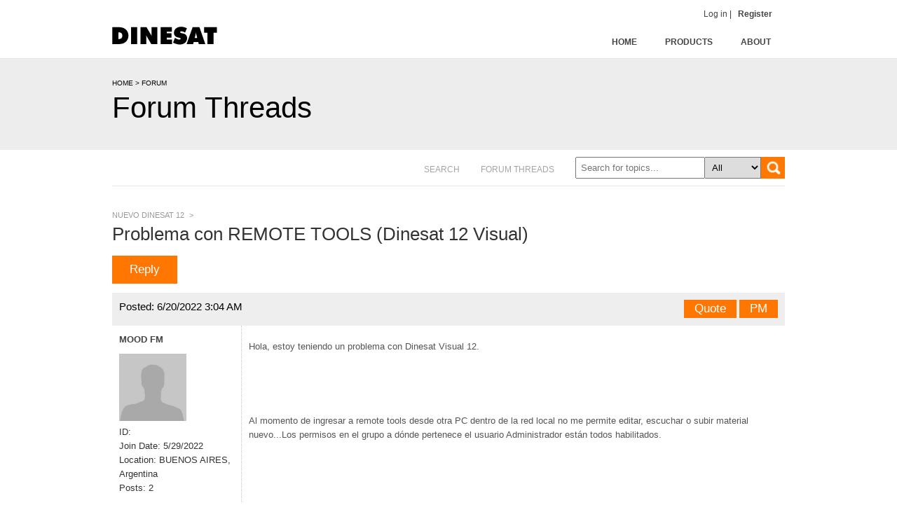

--- FILE ---
content_type: text/html; charset=utf-8
request_url: https://foro.dinesat.com/thread.aspx?id=471
body_size: 32576
content:


<!DOCTYPE html PUBLIC "-//W3C//DTD XHTML 1.0 Transitional//EN" "http://www.w3.org/TR/xhtml1/DTD/xhtml1-transitional.dtd">
<html xmlns="http://www.w3.org/1999/xhtml">
<head id="ctl00_Head1"><meta name="description" content="Official Dinesat software forum" /><meta name="keywords" content="radio, video, automation, software, dinesat, hardata, radio automation, radio automation software, internet broadcast automation, network automation, satellite automation, webcasting, streaming, rds" /><meta name="copyright" content="Hardata © 2017, www.hardata.net. Dinesat Radio, hdxVideo, hdxRadio, hdxIPlay, hdxServer, Dinesys, Dinesat" /><meta name="robots" content="All" /><meta property="og:title" content="Dinesat Radio Forum // Online help topics" /><meta property="og:type" content="website" /><meta property="og:url" content="http://forum.dinesat.com" /><meta property="og:image" content="http://forum.dinesat.com/Content/images/iphone_icon.png" /><meta http-equiv="Cache-Control" content="no-cache" /><title>
	Dinesat Forums - View Post: Problema con REMOTE TOOLS (Dinesat 12 Visual)
</title><link rel="shortcut icon" type="image/x-icon" href="favicon.ico" />

    <script src="/Scripts/jquery.min.js"></script>

    <script src="/Scripts/General.js"></script>

    <link href="css/hardata3.css" rel="stylesheet" type="text/css" />

    <script type="text/javascript">

        var _gaq = _gaq || [];
        _gaq.push(['_setAccount', 'UA-35098018-1']);
        _gaq.push(['_setDomainName', 'dinesat.com']);
        _gaq.push(['_trackPageview']);


        (function () {
            var ga = document.createElement('script'); ga.type = 'text/javascript'; ga.async = true;
            ga.src = ('https:' == document.location.protocol ? 'https://' : 'http://') + 'stats.g.doubleclick.net/dc.js';
            var s = document.getElementsByTagName('script')[0]; s.parentNode.insertBefore(ga, s);
        })();



        $(document).ready(function () {
            $('#arriba').click(function () { //Id del elemento cliqueable
                $('html, body').animate({ scrollTop: 0 }, 'slow');
                return false;
            });

        });


        function isImageOk(img) {
            // During the onload event, IE correctly identifies any images that
            // weren't downloaded as not complete. Others should too. Gecko-based
            // browsers act like NS4 in that they report this incorrectly.
            if (!img.complete) {
                return false;
            }

            // However, they do have two very useful properties: naturalWidth and
            // naturalHeight. These give the true size of the image. If it failed
            // to load, either of these should be zero.
            if (typeof img.naturalWidth != "undefined" && img.naturalWidth == 0) {
                return false;
            }

            // No other way of checking: assume it's ok.
            return true;
        }

        function AttachImages() {
            for (var i = 0; i < document.images.length; i++) {
                if (!isImageOk(document.images[i])) {
                    document.images[i].src = "images/gravatar.jpg";
                }
            }
        }

    </script>

    <script src="Scripts/chrome.min.js"></script>

    <script type="text/javascript" src="http://w.sharethis.com/button/buttons.js"></script>

    <script type="text/javascript">        stLight.options({ publisher: "ur-9f2ac8d3-56e2-2de-ae80-d7eb6db3c6f7" });</script>

    <link href="http://fonts.googleapis.com/css?family=Open+Sans:300,400,600,700&amp;subset=latin" rel="stylesheet" />
    </head>
<body onload='AttachImages();'>
    <form name="aspnetForm" method="post" action="./thread.aspx?id=471" id="aspnetForm">
<div>
<input type="hidden" name="__EVENTTARGET" id="__EVENTTARGET" value="" />
<input type="hidden" name="__EVENTARGUMENT" id="__EVENTARGUMENT" value="" />
<input type="hidden" name="__VIEWSTATE" id="__VIEWSTATE" value="/[base64]/[base64]/////D2QFEmN0bDAwJG12UXVpY2tMb2dpbg8PZGZkNnNzTxBx1RUEFcAf5NnXA4PgWjiwjsTL7JqVtTXqjbg=" />
</div>

<script type="text/javascript">
//<![CDATA[
var theForm = document.forms['aspnetForm'];
if (!theForm) {
    theForm = document.aspnetForm;
}
function __doPostBack(eventTarget, eventArgument) {
    if (!theForm.onsubmit || (theForm.onsubmit() != false)) {
        theForm.__EVENTTARGET.value = eventTarget;
        theForm.__EVENTARGUMENT.value = eventArgument;
        theForm.submit();
    }
}
//]]>
</script>


<script src="/WebResource.axd?d=3FlZLlZuWJ8P0Md1zGTMl_Aw75KnVGIrMF_xYfNcSOxzaJ6DCHBkz0V57_dTxbJp9iQ_XowChfK165kxVJJ4FMi9dlbJPaByg7LHbbSGfig1&amp;t=637638929823795512" type="text/javascript"></script>


<script src="/ScriptResource.axd?d=LjTpVeM5V8z40DePa59cWCLt4YLoOR149hNJfTYtsUe_InL8mKvbpOCtS2Npz8vxgktmgtNLCOsqX5bjK73WfLz55dAHQeyCRTcGYL3evk1Z4R-yqScHUc3h0tD3aPf5MI1ozQguId2rwCTfU3nhNNqjKmmPYzk9TRFcyDQsJ4dcPS41YFollfa_NNFNbQxi0&amp;t=1156b909" type="text/javascript"></script>
<script type="text/javascript">
//<![CDATA[
if (typeof(Sys) === 'undefined') throw new Error('ASP.NET Ajax client-side framework failed to load.');
//]]>
</script>

<script src="/ScriptResource.axd?d=NpY0eyw8AY2juDXNW1vVXTs-rcWETqErm-86j_uNDGZvfTw9961Mc4xLz8cjRIhc8VoOiP_hNcd52vEErNf9kUrA5KLGFkHExDa48-SzH9GCrP9jLHtXCAeEbLDhcXGSbOUFFfYs9jJUOjUCwGCh6XRGBF_AsJAKsAPywOIStvb9RPF3YMh2EiqaDKnptxud0&amp;t=1156b909" type="text/javascript"></script>
<div>

	<input type="hidden" name="__VIEWSTATEGENERATOR" id="__VIEWSTATEGENERATOR" value="6E8D4450" />
	<input type="hidden" name="__EVENTVALIDATION" id="__EVENTVALIDATION" value="/wEdABJ170MR953DeQ0Br+fysFQCFo69ay+NEuNTTL11deDbn3GB0yo9OeqNlkcqvF/TNXe61VmwlPjOm9eeOTl9/2/36KHKQe1thvydWOK5u1LkXgaQIDmbSiF85RT5aImX5wzyX3N6f2g4pVrH6dzHg1ooz/uOXQDPKHI5dcnJLL8rf4vuntIhfW5pMAQCKPHeLRYCgCCoyU6W8MqTOhYiCI92YtZTvDSdubKnSMAcL5ocoUltH92Njdb6+w3w/8pPkxP80bTVYH6d10NtD8mnw+ib0UWotktQGlZdxNBQfc6aiwwTrdW/hEj/hxzs62RTnu7tNUsVNBPwJ68SeV5jVRYh9XJ8abf9k/ZfPpi3AEYFyJq6sLgmA0M06uKklkFU4xqyuEpUhI8AP15ZxD5qFvJhyfEcc6xfdPhsU6D3yTJCdg==" />
</div>
    
            <div class="" style="text-align: right; font-size: 12px; color: #333333; margin-top: 10px; width: 100%; z-index: 90000; position: absolute; background-color: white">
                <div class="container height" style="text-align: right; width: 960px; padding-right:36px">
                    <a href="login.aspx">
                        <span>Log in </span>
                    </a>|  <b><a href="javascript:GetSection('/Home/Registration')" style="margin-left: 6px;">Register</a></b>

                </div>
            </div>
        

    <div>
        <div class="parche">
        </div>
        <div class="container">
            <div class="header">
                <a href="default.aspx">
                    <img src="/images/hardata_logo.png" style="margin-top: 34px;"></a>
                <!-- end .header -->
                 <div class="hd_nav_bar">
                <ul style="top: 0px">
                    <li class="menu_foro"><a href="http://foro.dinesat.com" style="height: 64px;"><span>HOME</span></a></li> 
                    <li class="menu_help"><a href="#" style="height: 64px;"><span>PRODUCTS</span></a>
                        <ul style="display: block; left: 0px; top: 101px;">
                            <li><a href="http://www.dinesat.com/radio/en/index.html">DINESAT PRO RADIO</a></li>
                            <li><a href="http://www.dinesat.com/movie/en/index.html">DINESAT MOVIE</a></li>
                        </ul>
                    </li>
                                       
                    <li class="menu_company"><a href="http://www.hardata.com" style="height: 64px;" ><span>ABOUT</span></a></li>
                </ul>
            </div>
            </div>
        </div>

    </div>

 <div class="main_bar" style="margin-bottom: 5px; margin-top:8px">
     <div class="container" style="height: 90px; background-color:transparent">
     <div style="padding: 5px 0px; font-size: 10px;">
                <div class="breadcrumb">
                    <a href="/default.aspx">HOME</a> > FORUM
                </div>
            </div>
         <div style="">
             <label id='lblOfferTitle1' class='title maintitle' for=''>Forum Threads</label>
         </div>
     </div>
 </div>


    <div class="container">


        <div style="padding: 5px 0px 0px 0px">
            <div class="text_var">
                <div style="float: left; margin-top: 8px">
                    <a href="/Default.aspx">FORUM THREADS</a>
                    
                    <a
                        href="/search.aspx">SEARCH</a>
                    
                </div>
                <div style="float: right;" id="faqSearch">
                    <div id="ctl00_Panel1" onkeypress="javascript:return WebForm_FireDefaultButton(event, &#39;ctl00_BtnSearch&#39;)">
	
                        <input name="ctl00$txtQuickSearch" type="text" id="ctl00_txtQuickSearch" placeholder="Search for topics..." class="filter" style="float: left" />
                        <select name="ctl00$ddList" id="ctl00_ddList" class="filter" style="float: left; border-left:none">
		<option selected="selected" value="0">All</option>
		<option value="6">Espa&#241;ol</option>
		<option value="3">English</option>

	</select>
                        <input type="image" name="ctl00$BtnSearch" id="ctl00_BtnSearch" src="images/faq_search_icon.png" style="border-width:0px;float: left;height: 31px;" />
                        
                    
</div>
                </div>
            </div>
            <div style="float: left; margin-top: 8px">
            </div>

            <div style="clear: both">
            </div>
        </div>
        <div class="line">
        </div>
        <script type="text/javascript">
//<![CDATA[
Sys.WebForms.PageRequestManager._initialize('ctl00$ScriptManager1', 'aspnetForm', [], [], [], 90, 'ctl00');
//]]>
</script>

        
    <h2>
        <a id="ctl00_cphMain_hypArea" href="forum.aspx?id=1" style="color: #999; font-size: 11px; text-transform: uppercase; line-height: 15px">Nuevo Dinesat 12</a>
        <span style="color: #999; font-size: 11px; text-transform: uppercase; line-height: 15px">> </span>
        <br />
        <span id="ctl00_cphMain_lblTitle">Problema con REMOTE TOOLS (Dinesat 12 Visual)</span></h2>
    <p>
        <div style="float: right">

            
            
            
        </div>
        <div style="float: left">
            <input type="submit" name="ctl00$cphMain$btnReply" value="Reply" id="ctl00_cphMain_btnReply" class="button" /></div>
        <div style="clear: both"></div>
    </p>
    
            <div class="thread-post">
                
            <div id="ctl00_cphMain_lstPosts_ctrl0_rowdiv">
	
                <div class="headerAns" style="height: 47px; ">
                    <div style="float: left; font-size: 15px; font-weight: 500; color: Black; padding: 10px">
                        
                        Posted: <span id="ctl00_cphMain_lstPosts_ctrl0_lblPostedTime">6/20/2022 3:04 AM</span>
                    </div>
                    <div style="float: right; padding: 10px">
                        <input type="submit" name="ctl00$cphMain$lstPosts$ctrl0$btnQuote" value="Quote" id="ctl00_cphMain_lstPosts_ctrl0_btnQuote" class="button2" PostID="1736" />
                        <input type="submit" name="ctl00$cphMain$lstPosts$ctrl0$btnPM" value="PM" id="ctl00_cphMain_lstPosts_ctrl0_btnPM" class="button2" UserPostedID="1082" />
                        
                        
                        
                        
                    </div>
                    <div style="clear: both">
                    </div>
                </div>
                <div style="width: 184px; float: left; border-right: dotted 1px #ccc; font-size: 13px">
                    <ul style="list-style-type: none; padding-left: 10px; padding-bottom: 10px">
                        <li style="padding: 10px 0px"><b>
                            <a id="ctl00_cphMain_lstPosts_ctrl0_lnkUser" class="name" href="person.aspx?id=1082">MOOD FM</a></b></li>
                        <li><span>
                            <span id="ctl00_cphMain_lstPosts_ctrl0_lblComment"></span></span></li>
                        <li>
                            <img id="ctl00_cphMain_lstPosts_ctrl0_imgAvatar" src="https://store.dinesat.com/profile/24834/24834.jpg" style="border-width:0px;width: 96px; height: 96px" /></li>
                        <li>ID:
                            <span id="ctl00_cphMain_lstPosts_ctrl0_lblId"></span></li>
                        <li>Join Date:
                            <span id="ctl00_cphMain_lstPosts_ctrl0_lblJoinDate">5/29/2022</span></li>
                        <li>Location:
                            <span id="ctl00_cphMain_lstPosts_ctrl0_lblLocation">BUENOS AIRES, Argentina</span></li>
                        <li>Posts:
                            <span id="ctl00_cphMain_lstPosts_ctrl0_lblNumPosts">2</span></li>

                    </ul>
                </div>
                <div style="width: 765px; float: left; margin-left: 10px">
                    <div style="font-size: 13px; font-weight: 500; padding: 5px 0px 15px 0px">
                    </div>
                    <div style="font-size: 14px; padding-bottom: 10px">
                        <p>Hola, estoy teniendo un problema con Dinesat Visual 12.</p><br /><p>&nbsp;</p><br /><p>Al momento de ingresar a remote tools desde otra PC dentro de la red local no me permite editar, escuchar o subir material nuevo...Los permisos en el grupo a d&oacute;nde pertenece el usuario Administrador est&aacute;n todos habilitados.</p><br /><p>&nbsp;</p><br /><p>El mensaje que me arroja es Cannot Load media. Please make sure the proxy service is running.</p><br /><p>&nbsp;</p><br /><p>He revisado el estado de los servicios en W10 y los que pertenecen a Dinesat se encuentran corriendo.</p>
                    </div>
                     <div style="font-size: 12px;padding-bottom: 10px;padding-top: 10px;border-top: dotted 1px #ccc;">
                        <span id="ctl00_cphMain_lstPosts_ctrl0_lblSetup">Dinesat 12 Visual / Windows 10x64 / i5 16 GB ram / Foscurit</span>
                    </div>

                </div>
                <div style="clear: left">
                </div>
            
</div>
            <div class="thread-post-clear">
            </div>
        
            <div id="ctl00_cphMain_lstPosts_ctrl1_rowdiv">
	
                <div class="headerAns" style="height: 47px; ">
                    <div style="float: left; font-size: 15px; font-weight: 500; color: Black; padding: 10px">
                        
                        Posted: <span id="ctl00_cphMain_lstPosts_ctrl1_lblPostedTime">6/21/2022 8:19 PM</span>
                    </div>
                    <div style="float: right; padding: 10px">
                        <input type="submit" name="ctl00$cphMain$lstPosts$ctrl1$btnQuote" value="Quote" id="ctl00_cphMain_lstPosts_ctrl1_btnQuote" class="button2" PostID="1738" />
                        <input type="submit" name="ctl00$cphMain$lstPosts$ctrl1$btnPM" value="PM" id="ctl00_cphMain_lstPosts_ctrl1_btnPM" class="button2" UserPostedID="1085" />
                        
                        
                        
                        
                    </div>
                    <div style="clear: both">
                    </div>
                </div>
                <div style="width: 184px; float: left; border-right: dotted 1px #ccc; font-size: 13px">
                    <ul style="list-style-type: none; padding-left: 10px; padding-bottom: 10px">
                        <li style="padding: 10px 0px"><b>
                            <a id="ctl00_cphMain_lstPosts_ctrl1_lnkUser" class="name" href="person.aspx?id=1085">Radio </a></b></li>
                        <li><span>
                            <span id="ctl00_cphMain_lstPosts_ctrl1_lblComment"></span></span></li>
                        <li>
                            <img id="ctl00_cphMain_lstPosts_ctrl1_imgAvatar" src="https://store.dinesat.com/profile/25230/25230.jpg" style="border-width:0px;width: 96px; height: 96px" /></li>
                        <li>ID:
                            <span id="ctl00_cphMain_lstPosts_ctrl1_lblId"></span></li>
                        <li>Join Date:
                            <span id="ctl00_cphMain_lstPosts_ctrl1_lblJoinDate">6/21/2022</span></li>
                        <li>Location:
                            <span id="ctl00_cphMain_lstPosts_ctrl1_lblLocation">Buenos Aires, Argentina</span></li>
                        <li>Posts:
                            <span id="ctl00_cphMain_lstPosts_ctrl1_lblNumPosts">2</span></li>

                    </ul>
                </div>
                <div style="width: 765px; float: left; margin-left: 10px">
                    <div style="font-size: 13px; font-weight: 500; padding: 5px 0px 15px 0px">
                    </div>
                    <div style="font-size: 14px; padding-bottom: 10px">
                        <p>Buenas.</p><br /><p>Primero proba reiniciando los servicios de Dinesat, si estan trabados a veces lo arregla.</p><br /><p>Sino revisa que las carpetas compartidas, es decir Storage 1 y System storage sean visibles desde la pc en la que queres cargar materiales</p>
                    </div>
                     <div style="font-size: 12px;padding-bottom: 10px;padding-top: 10px;border-top: dotted 1px #ccc;">
                        <span id="ctl00_cphMain_lstPosts_ctrl1_lblSetup"> Windows 10 x64  Windows 10 x64</span>
                    </div>

                </div>
                <div style="clear: left">
                </div>
            
</div>
            <div class="thread-post-clear">
            </div>
        
            <div id="ctl00_cphMain_lstPosts_ctrl2_rowdiv">
	
                <div class="headerAns" style="height: 47px; ">
                    <div style="float: left; font-size: 15px; font-weight: 500; color: Black; padding: 10px">
                        
                        Posted: <span id="ctl00_cphMain_lstPosts_ctrl2_lblPostedTime">8/5/2022 12:46 PM</span>
                    </div>
                    <div style="float: right; padding: 10px">
                        <input type="submit" name="ctl00$cphMain$lstPosts$ctrl2$btnQuote" value="Quote" id="ctl00_cphMain_lstPosts_ctrl2_btnQuote" class="button2" PostID="1759" />
                        <input type="submit" name="ctl00$cphMain$lstPosts$ctrl2$btnPM" value="PM" id="ctl00_cphMain_lstPosts_ctrl2_btnPM" class="button2" UserPostedID="1082" />
                        
                        
                        
                        
                    </div>
                    <div style="clear: both">
                    </div>
                </div>
                <div style="width: 184px; float: left; border-right: dotted 1px #ccc; font-size: 13px">
                    <ul style="list-style-type: none; padding-left: 10px; padding-bottom: 10px">
                        <li style="padding: 10px 0px"><b>
                            <a id="ctl00_cphMain_lstPosts_ctrl2_lnkUser" class="name" href="person.aspx?id=1082">MOOD FM</a></b></li>
                        <li><span>
                            <span id="ctl00_cphMain_lstPosts_ctrl2_lblComment"></span></span></li>
                        <li>
                            <img id="ctl00_cphMain_lstPosts_ctrl2_imgAvatar" src="https://store.dinesat.com/profile/24834/24834.jpg" style="border-width:0px;width: 96px; height: 96px" /></li>
                        <li>ID:
                            <span id="ctl00_cphMain_lstPosts_ctrl2_lblId"></span></li>
                        <li>Join Date:
                            <span id="ctl00_cphMain_lstPosts_ctrl2_lblJoinDate">5/29/2022</span></li>
                        <li>Location:
                            <span id="ctl00_cphMain_lstPosts_ctrl2_lblLocation">BUENOS AIRES, Argentina</span></li>
                        <li>Posts:
                            <span id="ctl00_cphMain_lstPosts_ctrl2_lblNumPosts">2</span></li>

                    </ul>
                </div>
                <div style="width: 765px; float: left; margin-left: 10px">
                    <div style="font-size: 13px; font-weight: 500; padding: 5px 0px 15px 0px">
                    </div>
                    <div style="font-size: 14px; padding-bottom: 10px">
                        <p>Volviendo a este caso, tiene todos los permisos asignados como corresponde y sigo sin poder operar desde la web</p>
                    </div>
                     <div style="font-size: 12px;padding-bottom: 10px;padding-top: 10px;border-top: dotted 1px #ccc;">
                        <span id="ctl00_cphMain_lstPosts_ctrl2_lblSetup">Dinesat 12 Visual / Windows 10x64 / i5 16 GB ram / Foscurit</span>
                    </div>

                </div>
                <div style="clear: left">
                </div>
            
</div>
            <div class="thread-post-clear">
            </div>
        
            <div id="ctl00_cphMain_lstPosts_ctrl3_rowdiv">
	
                <div class="headerAns" style="height: 47px; ">
                    <div style="float: left; font-size: 15px; font-weight: 500; color: Black; padding: 10px">
                        
                        Posted: <span id="ctl00_cphMain_lstPosts_ctrl3_lblPostedTime">8/5/2022 6:34 PM</span>
                    </div>
                    <div style="float: right; padding: 10px">
                        <input type="submit" name="ctl00$cphMain$lstPosts$ctrl3$btnQuote" value="Quote" id="ctl00_cphMain_lstPosts_ctrl3_btnQuote" class="button2" PostID="1760" />
                        <input type="submit" name="ctl00$cphMain$lstPosts$ctrl3$btnPM" value="PM" id="ctl00_cphMain_lstPosts_ctrl3_btnPM" class="button2" UserPostedID="1085" />
                        
                        
                        
                        
                    </div>
                    <div style="clear: both">
                    </div>
                </div>
                <div style="width: 184px; float: left; border-right: dotted 1px #ccc; font-size: 13px">
                    <ul style="list-style-type: none; padding-left: 10px; padding-bottom: 10px">
                        <li style="padding: 10px 0px"><b>
                            <a id="ctl00_cphMain_lstPosts_ctrl3_lnkUser" class="name" href="person.aspx?id=1085">Radio </a></b></li>
                        <li><span>
                            <span id="ctl00_cphMain_lstPosts_ctrl3_lblComment"></span></span></li>
                        <li>
                            <img id="ctl00_cphMain_lstPosts_ctrl3_imgAvatar" src="https://store.dinesat.com/profile/25230/25230.jpg" style="border-width:0px;width: 96px; height: 96px" /></li>
                        <li>ID:
                            <span id="ctl00_cphMain_lstPosts_ctrl3_lblId"></span></li>
                        <li>Join Date:
                            <span id="ctl00_cphMain_lstPosts_ctrl3_lblJoinDate">6/21/2022</span></li>
                        <li>Location:
                            <span id="ctl00_cphMain_lstPosts_ctrl3_lblLocation">Buenos Aires, Argentina</span></li>
                        <li>Posts:
                            <span id="ctl00_cphMain_lstPosts_ctrl3_lblNumPosts">2</span></li>

                    </ul>
                </div>
                <div style="width: 765px; float: left; margin-left: 10px">
                    <div style="font-size: 13px; font-weight: 500; padding: 5px 0px 15px 0px">
                    </div>
                    <div style="font-size: 14px; padding-bottom: 10px">
                        <p>Lo que se me ocurre es fijarte si se puede acceder desde la otra pc a las carpetas compartidas sin que estas pidan usuario y contrase&ntilde;a</p>
                    </div>
                     <div style="font-size: 12px;padding-bottom: 10px;padding-top: 10px;border-top: dotted 1px #ccc;">
                        <span id="ctl00_cphMain_lstPosts_ctrl3_lblSetup"> Windows 10 x64  Windows 10 x64</span>
                    </div>

                </div>
                <div style="clear: left">
                </div>
            
</div>
            <div class="thread-post-clear">
            </div>
        
                <div class="thread-bottom">
                </div>
            </div>
        
    <div class="forum-paging">
        
        
        <a id="ctl00_cphMain_lnkPaging1">1</a>
        
        
        
        
        
        
    </div>
    <p>
        <input type="submit" name="ctl00$cphMain$btnReply2" value="Reply" id="ctl00_cphMain_btnReply2" class="button" />
    </p>
    <p>
        <input type="image" name="ctl00$cphMain$ibtnRSS" id="ctl00_cphMain_ibtnRSS" title="RSS" src="images/feed-icon16.png" alt="RSS" style="border-width:0px;padding: 0; margin: 0; margin-right: 4px;" />RSS
        <input type="image" name="ctl00$cphMain$ibtnAtom" id="ctl00_cphMain_ibtnAtom" title="Atom" src="images/feed-icon16.png" alt="Atom" style="border-width:0px;padding: 0; margin: 0; margin-right: 4px; margin-left: 8px" />Atom
    </p>

        <div style="padding-bottom: 40px">
            <div style="float: left; width: 80px; font-weight: 400;">
                <a href="#" id="arriba">Back to Top</a>
            </div>
            <div style="float: left; width: 880px" class="line">
            </div>
            <div style="clear: left">
            </div>
        </div>
    </div>
    <div class="footer">
        <div class="contfooter">
            <div style="float: left; width: 190px;">
                <div class="footer_title">
                    ABOUT US
                </div>
                <div>
                    <ul>
                        <li><a href="http://www.hardata.com">Company</a></li>
                        <li><a href="http://www.dinesat.com/Legals">Terms and Conditions</a></li>
                        <li><a href="http://www.dinesat.com/Privacy">Privacy Policy</a></li>
                    </ul>
                </div>
            </div>
            <div style="float: left; width: 190px;">
                <div class="footer_title">
                    FOLLOW US
                </div>
                <div>
                    <ul>
                        <li><a href="http://www.youtube.com/HardataBlog">YouTube Channel</a></li>
                        <li><a href="http://www.facebook.com/DinesatES">Facebook</a></li>
                        <li><a href="http://www.twitter.com/DinesatES">Twitter</a></li>
                    </ul>
                </div>
            </div>
            <div style="float: left; width: 190px;">
                
            </div>
            <div style="float: left; width: 190px;">
                <div class="footer_title">
                    
                </div>
                <div>
                    
                </div>
            </div>
            <div style="float: left; width: 190px;">
                <div class="footer_title">
                </div>
                <div>
                </div>
            </div>
            <div style="clear: left">
            </div>
            <div class="line" style="padding: 15px 0px 15px 0px;">
            </div>
            <div style="padding-top: 10px;">
                <div style="float: left; width: 158px">
                    <a href="http://www.hardata.com/">
                        <img src="images/hardata_logo_footer.png" /></a>
                </div>
                <div style="float: left">
                    © Hardata Corp.
                </div>
                <div style="float: left; padding-left: 30px">
                    <a href="javascript:GetSection('/Home/Legals')">Terms and Conditions</a>
                </div>
                <div style="float: left; padding-left: 30px">
                    <a href="javascript:GetSection('/Home/Privacy')">Privacy Policy</a>
                </div>
            </div>
        </div>
        <!-- end .footer -->
    </div>
    </div>
    
    </form>
</body>
</html>


--- FILE ---
content_type: application/javascript
request_url: https://foro.dinesat.com/Scripts/General.js
body_size: 141
content:
var URL_STORE = "https://store.dinesat.com";

function GetSection(SectionName) {
    window.location.href = URL_STORE + SectionName;
}